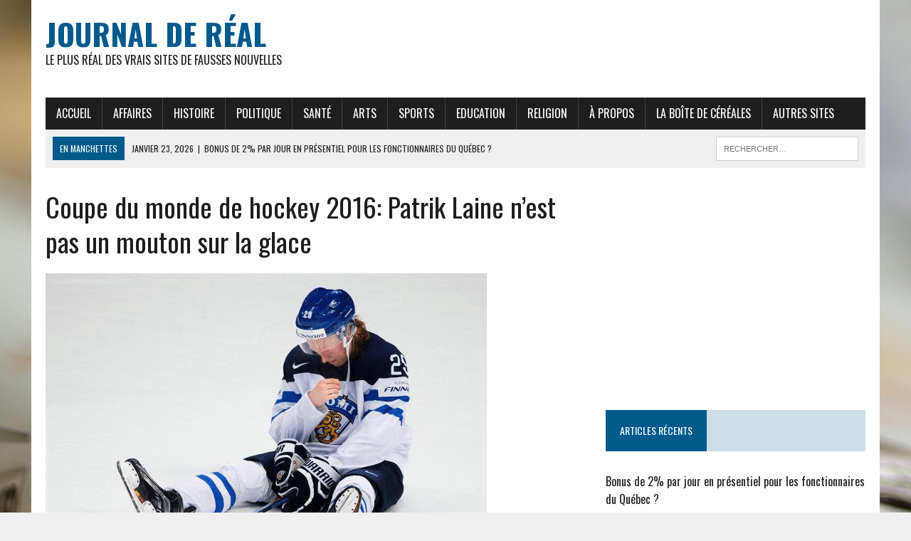

--- FILE ---
content_type: text/html; charset=UTF-8
request_url: https://www.journaldereal.com/coupe-monde-hockey-2016-patrik-laine-est-mouton-glace/
body_size: 10887
content:
<!DOCTYPE html>
<html class="no-js" lang="fr-FR">
<head>
<meta charset="UTF-8">
<meta name="viewport" content="width=device-width, initial-scale=1.0">
<link rel="profile" href="https://gmpg.org/xfn/11" />
<link rel="pingback" href="https://www.journaldereal.com/xmlrpc.php" />
<meta name='robots' content='index, follow, max-image-preview:large, max-snippet:-1, max-video-preview:-1' />
	<style>img:is([sizes="auto" i], [sizes^="auto," i]) { contain-intrinsic-size: 3000px 1500px }</style>
	<!-- Speed of this site is optimised by WP Performance Score Booster plugin v1.9.2.2 - https://dipakgajjar.com/wp-performance-score-booster/ -->

	<!-- This site is optimized with the Yoast SEO plugin v26.8 - https://yoast.com/product/yoast-seo-wordpress/ -->
	<title>Coupe du monde de hockey 2016: Patrik Laine n&#039;est pas un mouton sur la glace &#8212; Journal de Réal</title>
	<meta name="description" content="Le jeune attaquant Finlandais Patrik Laine est formel, la patinoire est trop petite pour son égo et il ne se laisse jamais mangé la laine sur le dos." />
	<link rel="canonical" href="https://www.journaldereal.com/coupe-monde-hockey-2016-patrik-laine-est-mouton-glace/" />
	<meta property="og:locale" content="fr_FR" />
	<meta property="og:type" content="article" />
	<meta property="og:title" content="Coupe du monde de hockey 2016: Patrik Laine n&#039;est pas un mouton sur la glace &#8212; Journal de Réal" />
	<meta property="og:description" content="Le jeune attaquant Finlandais Patrik Laine est formel, la patinoire est trop petite pour son égo et il ne se laisse jamais mangé la laine sur le dos." />
	<meta property="og:url" content="https://www.journaldereal.com/coupe-monde-hockey-2016-patrik-laine-est-mouton-glace/" />
	<meta property="og:site_name" content="Journal de Réal" />
	<meta property="article:publisher" content="https://www.facebook.com/JournalDeReal" />
	<meta property="article:published_time" content="2016-09-15T20:29:53+00:00" />
	<meta property="article:modified_time" content="2016-09-15T20:46:53+00:00" />
	<meta property="og:image" content="https://www.journaldereal.com/wp-content/uploads/2016/09/patrik-laine.png" />
	<meta property="og:image:width" content="700" />
	<meta property="og:image:height" content="465" />
	<meta property="og:image:type" content="image/png" />
	<meta name="author" content="real" />
	<meta name="twitter:card" content="summary_large_image" />
	<meta name="twitter:creator" content="@journaldereal" />
	<meta name="twitter:site" content="@journaldereal" />
	<meta name="twitter:label1" content="Écrit par" />
	<meta name="twitter:data1" content="real" />
	<meta name="twitter:label2" content="Durée de lecture estimée" />
	<meta name="twitter:data2" content="1 minute" />
	<script type="application/ld+json" class="yoast-schema-graph">{"@context":"https://schema.org","@graph":[{"@type":"Article","@id":"https://www.journaldereal.com/coupe-monde-hockey-2016-patrik-laine-est-mouton-glace/#article","isPartOf":{"@id":"https://www.journaldereal.com/coupe-monde-hockey-2016-patrik-laine-est-mouton-glace/"},"author":{"name":"real","@id":"https://www.journaldereal.com/#/schema/person/d23267ba9de3a52d5cdffe4bf0cb9831"},"headline":"Coupe du monde de hockey 2016: Patrik Laine n&rsquo;est pas un mouton sur la glace","datePublished":"2016-09-15T20:29:53+00:00","dateModified":"2016-09-15T20:46:53+00:00","mainEntityOfPage":{"@id":"https://www.journaldereal.com/coupe-monde-hockey-2016-patrik-laine-est-mouton-glace/"},"wordCount":130,"commentCount":4,"image":{"@id":"https://www.journaldereal.com/coupe-monde-hockey-2016-patrik-laine-est-mouton-glace/#primaryimage"},"thumbnailUrl":"https://www.journaldereal.com/wp-content/uploads/2016/09/patrik-laine-e1708553115304.png","articleSection":["Hockey","Sports"],"inLanguage":"fr-FR","potentialAction":[{"@type":"CommentAction","name":"Comment","target":["https://www.journaldereal.com/coupe-monde-hockey-2016-patrik-laine-est-mouton-glace/#respond"]}]},{"@type":"WebPage","@id":"https://www.journaldereal.com/coupe-monde-hockey-2016-patrik-laine-est-mouton-glace/","url":"https://www.journaldereal.com/coupe-monde-hockey-2016-patrik-laine-est-mouton-glace/","name":"Coupe du monde de hockey 2016: Patrik Laine n'est pas un mouton sur la glace &#8212; Journal de Réal","isPartOf":{"@id":"https://www.journaldereal.com/#website"},"primaryImageOfPage":{"@id":"https://www.journaldereal.com/coupe-monde-hockey-2016-patrik-laine-est-mouton-glace/#primaryimage"},"image":{"@id":"https://www.journaldereal.com/coupe-monde-hockey-2016-patrik-laine-est-mouton-glace/#primaryimage"},"thumbnailUrl":"https://www.journaldereal.com/wp-content/uploads/2016/09/patrik-laine-e1708553115304.png","datePublished":"2016-09-15T20:29:53+00:00","dateModified":"2016-09-15T20:46:53+00:00","author":{"@id":"https://www.journaldereal.com/#/schema/person/d23267ba9de3a52d5cdffe4bf0cb9831"},"description":"Le jeune attaquant Finlandais Patrik Laine est formel, la patinoire est trop petite pour son égo et il ne se laisse jamais mangé la laine sur le dos.","breadcrumb":{"@id":"https://www.journaldereal.com/coupe-monde-hockey-2016-patrik-laine-est-mouton-glace/#breadcrumb"},"inLanguage":"fr-FR","potentialAction":[{"@type":"ReadAction","target":["https://www.journaldereal.com/coupe-monde-hockey-2016-patrik-laine-est-mouton-glace/"]}]},{"@type":"ImageObject","inLanguage":"fr-FR","@id":"https://www.journaldereal.com/coupe-monde-hockey-2016-patrik-laine-est-mouton-glace/#primaryimage","url":"https://www.journaldereal.com/wp-content/uploads/2016/09/patrik-laine-e1708553115304.png","contentUrl":"https://www.journaldereal.com/wp-content/uploads/2016/09/patrik-laine-e1708553115304.png","width":620,"height":450,"caption":"Patrik Laine"},{"@type":"BreadcrumbList","@id":"https://www.journaldereal.com/coupe-monde-hockey-2016-patrik-laine-est-mouton-glace/#breadcrumb","itemListElement":[{"@type":"ListItem","position":1,"name":"Home","item":"https://www.journaldereal.com/"},{"@type":"ListItem","position":2,"name":"Coupe du monde de hockey 2016: Patrik Laine n&rsquo;est pas un mouton sur la glace"}]},{"@type":"WebSite","@id":"https://www.journaldereal.com/#website","url":"https://www.journaldereal.com/","name":"Journal de Réal","description":"Le plus Réal des vrais sites de fausses nouvelles","potentialAction":[{"@type":"SearchAction","target":{"@type":"EntryPoint","urlTemplate":"https://www.journaldereal.com/?s={search_term_string}"},"query-input":{"@type":"PropertyValueSpecification","valueRequired":true,"valueName":"search_term_string"}}],"inLanguage":"fr-FR"},{"@type":"Person","@id":"https://www.journaldereal.com/#/schema/person/d23267ba9de3a52d5cdffe4bf0cb9831","name":"real","image":{"@type":"ImageObject","inLanguage":"fr-FR","@id":"https://www.journaldereal.com/#/schema/person/image/","url":"https://secure.gravatar.com/avatar/9432daaa2f8de7774b23d466b7de2428b59127e4c824ab0ced49e3aa8dbcbddb?s=96&d=mm&r=g","contentUrl":"https://secure.gravatar.com/avatar/9432daaa2f8de7774b23d466b7de2428b59127e4c824ab0ced49e3aa8dbcbddb?s=96&d=mm&r=g","caption":"real"}}]}</script>
	<!-- / Yoast SEO plugin. -->


<link rel='dns-prefetch' href='//platform-api.sharethis.com' />
<link rel='dns-prefetch' href='//fonts.googleapis.com' />
<link rel="alternate" type="application/rss+xml" title="Journal de Réal &raquo; Flux" href="https://www.journaldereal.com/feed/" />
<link rel="alternate" type="application/rss+xml" title="Journal de Réal &raquo; Flux des commentaires" href="https://www.journaldereal.com/comments/feed/" />
<link rel="alternate" type="application/rss+xml" title="Journal de Réal &raquo; Coupe du monde de hockey 2016: Patrik Laine n&rsquo;est pas un mouton sur la glace Flux des commentaires" href="https://www.journaldereal.com/coupe-monde-hockey-2016-patrik-laine-est-mouton-glace/feed/" />
<script type="text/javascript">
/* <![CDATA[ */
window._wpemojiSettings = {"baseUrl":"https:\/\/s.w.org\/images\/core\/emoji\/16.0.1\/72x72\/","ext":".png","svgUrl":"https:\/\/s.w.org\/images\/core\/emoji\/16.0.1\/svg\/","svgExt":".svg","source":{"concatemoji":"https:\/\/www.journaldereal.com\/wp-includes\/js\/wp-emoji-release.min.js"}};
/*! This file is auto-generated */
!function(s,n){var o,i,e;function c(e){try{var t={supportTests:e,timestamp:(new Date).valueOf()};sessionStorage.setItem(o,JSON.stringify(t))}catch(e){}}function p(e,t,n){e.clearRect(0,0,e.canvas.width,e.canvas.height),e.fillText(t,0,0);var t=new Uint32Array(e.getImageData(0,0,e.canvas.width,e.canvas.height).data),a=(e.clearRect(0,0,e.canvas.width,e.canvas.height),e.fillText(n,0,0),new Uint32Array(e.getImageData(0,0,e.canvas.width,e.canvas.height).data));return t.every(function(e,t){return e===a[t]})}function u(e,t){e.clearRect(0,0,e.canvas.width,e.canvas.height),e.fillText(t,0,0);for(var n=e.getImageData(16,16,1,1),a=0;a<n.data.length;a++)if(0!==n.data[a])return!1;return!0}function f(e,t,n,a){switch(t){case"flag":return n(e,"\ud83c\udff3\ufe0f\u200d\u26a7\ufe0f","\ud83c\udff3\ufe0f\u200b\u26a7\ufe0f")?!1:!n(e,"\ud83c\udde8\ud83c\uddf6","\ud83c\udde8\u200b\ud83c\uddf6")&&!n(e,"\ud83c\udff4\udb40\udc67\udb40\udc62\udb40\udc65\udb40\udc6e\udb40\udc67\udb40\udc7f","\ud83c\udff4\u200b\udb40\udc67\u200b\udb40\udc62\u200b\udb40\udc65\u200b\udb40\udc6e\u200b\udb40\udc67\u200b\udb40\udc7f");case"emoji":return!a(e,"\ud83e\udedf")}return!1}function g(e,t,n,a){var r="undefined"!=typeof WorkerGlobalScope&&self instanceof WorkerGlobalScope?new OffscreenCanvas(300,150):s.createElement("canvas"),o=r.getContext("2d",{willReadFrequently:!0}),i=(o.textBaseline="top",o.font="600 32px Arial",{});return e.forEach(function(e){i[e]=t(o,e,n,a)}),i}function t(e){var t=s.createElement("script");t.src=e,t.defer=!0,s.head.appendChild(t)}"undefined"!=typeof Promise&&(o="wpEmojiSettingsSupports",i=["flag","emoji"],n.supports={everything:!0,everythingExceptFlag:!0},e=new Promise(function(e){s.addEventListener("DOMContentLoaded",e,{once:!0})}),new Promise(function(t){var n=function(){try{var e=JSON.parse(sessionStorage.getItem(o));if("object"==typeof e&&"number"==typeof e.timestamp&&(new Date).valueOf()<e.timestamp+604800&&"object"==typeof e.supportTests)return e.supportTests}catch(e){}return null}();if(!n){if("undefined"!=typeof Worker&&"undefined"!=typeof OffscreenCanvas&&"undefined"!=typeof URL&&URL.createObjectURL&&"undefined"!=typeof Blob)try{var e="postMessage("+g.toString()+"("+[JSON.stringify(i),f.toString(),p.toString(),u.toString()].join(",")+"));",a=new Blob([e],{type:"text/javascript"}),r=new Worker(URL.createObjectURL(a),{name:"wpTestEmojiSupports"});return void(r.onmessage=function(e){c(n=e.data),r.terminate(),t(n)})}catch(e){}c(n=g(i,f,p,u))}t(n)}).then(function(e){for(var t in e)n.supports[t]=e[t],n.supports.everything=n.supports.everything&&n.supports[t],"flag"!==t&&(n.supports.everythingExceptFlag=n.supports.everythingExceptFlag&&n.supports[t]);n.supports.everythingExceptFlag=n.supports.everythingExceptFlag&&!n.supports.flag,n.DOMReady=!1,n.readyCallback=function(){n.DOMReady=!0}}).then(function(){return e}).then(function(){var e;n.supports.everything||(n.readyCallback(),(e=n.source||{}).concatemoji?t(e.concatemoji):e.wpemoji&&e.twemoji&&(t(e.twemoji),t(e.wpemoji)))}))}((window,document),window._wpemojiSettings);
/* ]]> */
</script>

<style id='wp-emoji-styles-inline-css' type='text/css'>

	img.wp-smiley, img.emoji {
		display: inline !important;
		border: none !important;
		box-shadow: none !important;
		height: 1em !important;
		width: 1em !important;
		margin: 0 0.07em !important;
		vertical-align: -0.1em !important;
		background: none !important;
		padding: 0 !important;
	}
</style>
<link rel='stylesheet' id='wp-block-library-css' href='https://www.journaldereal.com/wp-includes/css/dist/block-library/style.min.css' type='text/css' media='all' />
<style id='classic-theme-styles-inline-css' type='text/css'>
/*! This file is auto-generated */
.wp-block-button__link{color:#fff;background-color:#32373c;border-radius:9999px;box-shadow:none;text-decoration:none;padding:calc(.667em + 2px) calc(1.333em + 2px);font-size:1.125em}.wp-block-file__button{background:#32373c;color:#fff;text-decoration:none}
</style>
<style id='global-styles-inline-css' type='text/css'>
:root{--wp--preset--aspect-ratio--square: 1;--wp--preset--aspect-ratio--4-3: 4/3;--wp--preset--aspect-ratio--3-4: 3/4;--wp--preset--aspect-ratio--3-2: 3/2;--wp--preset--aspect-ratio--2-3: 2/3;--wp--preset--aspect-ratio--16-9: 16/9;--wp--preset--aspect-ratio--9-16: 9/16;--wp--preset--color--black: #000000;--wp--preset--color--cyan-bluish-gray: #abb8c3;--wp--preset--color--white: #ffffff;--wp--preset--color--pale-pink: #f78da7;--wp--preset--color--vivid-red: #cf2e2e;--wp--preset--color--luminous-vivid-orange: #ff6900;--wp--preset--color--luminous-vivid-amber: #fcb900;--wp--preset--color--light-green-cyan: #7bdcb5;--wp--preset--color--vivid-green-cyan: #00d084;--wp--preset--color--pale-cyan-blue: #8ed1fc;--wp--preset--color--vivid-cyan-blue: #0693e3;--wp--preset--color--vivid-purple: #9b51e0;--wp--preset--gradient--vivid-cyan-blue-to-vivid-purple: linear-gradient(135deg,rgba(6,147,227,1) 0%,rgb(155,81,224) 100%);--wp--preset--gradient--light-green-cyan-to-vivid-green-cyan: linear-gradient(135deg,rgb(122,220,180) 0%,rgb(0,208,130) 100%);--wp--preset--gradient--luminous-vivid-amber-to-luminous-vivid-orange: linear-gradient(135deg,rgba(252,185,0,1) 0%,rgba(255,105,0,1) 100%);--wp--preset--gradient--luminous-vivid-orange-to-vivid-red: linear-gradient(135deg,rgba(255,105,0,1) 0%,rgb(207,46,46) 100%);--wp--preset--gradient--very-light-gray-to-cyan-bluish-gray: linear-gradient(135deg,rgb(238,238,238) 0%,rgb(169,184,195) 100%);--wp--preset--gradient--cool-to-warm-spectrum: linear-gradient(135deg,rgb(74,234,220) 0%,rgb(151,120,209) 20%,rgb(207,42,186) 40%,rgb(238,44,130) 60%,rgb(251,105,98) 80%,rgb(254,248,76) 100%);--wp--preset--gradient--blush-light-purple: linear-gradient(135deg,rgb(255,206,236) 0%,rgb(152,150,240) 100%);--wp--preset--gradient--blush-bordeaux: linear-gradient(135deg,rgb(254,205,165) 0%,rgb(254,45,45) 50%,rgb(107,0,62) 100%);--wp--preset--gradient--luminous-dusk: linear-gradient(135deg,rgb(255,203,112) 0%,rgb(199,81,192) 50%,rgb(65,88,208) 100%);--wp--preset--gradient--pale-ocean: linear-gradient(135deg,rgb(255,245,203) 0%,rgb(182,227,212) 50%,rgb(51,167,181) 100%);--wp--preset--gradient--electric-grass: linear-gradient(135deg,rgb(202,248,128) 0%,rgb(113,206,126) 100%);--wp--preset--gradient--midnight: linear-gradient(135deg,rgb(2,3,129) 0%,rgb(40,116,252) 100%);--wp--preset--font-size--small: 13px;--wp--preset--font-size--medium: 20px;--wp--preset--font-size--large: 36px;--wp--preset--font-size--x-large: 42px;--wp--preset--spacing--20: 0.44rem;--wp--preset--spacing--30: 0.67rem;--wp--preset--spacing--40: 1rem;--wp--preset--spacing--50: 1.5rem;--wp--preset--spacing--60: 2.25rem;--wp--preset--spacing--70: 3.38rem;--wp--preset--spacing--80: 5.06rem;--wp--preset--shadow--natural: 6px 6px 9px rgba(0, 0, 0, 0.2);--wp--preset--shadow--deep: 12px 12px 50px rgba(0, 0, 0, 0.4);--wp--preset--shadow--sharp: 6px 6px 0px rgba(0, 0, 0, 0.2);--wp--preset--shadow--outlined: 6px 6px 0px -3px rgba(255, 255, 255, 1), 6px 6px rgba(0, 0, 0, 1);--wp--preset--shadow--crisp: 6px 6px 0px rgba(0, 0, 0, 1);}:where(.is-layout-flex){gap: 0.5em;}:where(.is-layout-grid){gap: 0.5em;}body .is-layout-flex{display: flex;}.is-layout-flex{flex-wrap: wrap;align-items: center;}.is-layout-flex > :is(*, div){margin: 0;}body .is-layout-grid{display: grid;}.is-layout-grid > :is(*, div){margin: 0;}:where(.wp-block-columns.is-layout-flex){gap: 2em;}:where(.wp-block-columns.is-layout-grid){gap: 2em;}:where(.wp-block-post-template.is-layout-flex){gap: 1.25em;}:where(.wp-block-post-template.is-layout-grid){gap: 1.25em;}.has-black-color{color: var(--wp--preset--color--black) !important;}.has-cyan-bluish-gray-color{color: var(--wp--preset--color--cyan-bluish-gray) !important;}.has-white-color{color: var(--wp--preset--color--white) !important;}.has-pale-pink-color{color: var(--wp--preset--color--pale-pink) !important;}.has-vivid-red-color{color: var(--wp--preset--color--vivid-red) !important;}.has-luminous-vivid-orange-color{color: var(--wp--preset--color--luminous-vivid-orange) !important;}.has-luminous-vivid-amber-color{color: var(--wp--preset--color--luminous-vivid-amber) !important;}.has-light-green-cyan-color{color: var(--wp--preset--color--light-green-cyan) !important;}.has-vivid-green-cyan-color{color: var(--wp--preset--color--vivid-green-cyan) !important;}.has-pale-cyan-blue-color{color: var(--wp--preset--color--pale-cyan-blue) !important;}.has-vivid-cyan-blue-color{color: var(--wp--preset--color--vivid-cyan-blue) !important;}.has-vivid-purple-color{color: var(--wp--preset--color--vivid-purple) !important;}.has-black-background-color{background-color: var(--wp--preset--color--black) !important;}.has-cyan-bluish-gray-background-color{background-color: var(--wp--preset--color--cyan-bluish-gray) !important;}.has-white-background-color{background-color: var(--wp--preset--color--white) !important;}.has-pale-pink-background-color{background-color: var(--wp--preset--color--pale-pink) !important;}.has-vivid-red-background-color{background-color: var(--wp--preset--color--vivid-red) !important;}.has-luminous-vivid-orange-background-color{background-color: var(--wp--preset--color--luminous-vivid-orange) !important;}.has-luminous-vivid-amber-background-color{background-color: var(--wp--preset--color--luminous-vivid-amber) !important;}.has-light-green-cyan-background-color{background-color: var(--wp--preset--color--light-green-cyan) !important;}.has-vivid-green-cyan-background-color{background-color: var(--wp--preset--color--vivid-green-cyan) !important;}.has-pale-cyan-blue-background-color{background-color: var(--wp--preset--color--pale-cyan-blue) !important;}.has-vivid-cyan-blue-background-color{background-color: var(--wp--preset--color--vivid-cyan-blue) !important;}.has-vivid-purple-background-color{background-color: var(--wp--preset--color--vivid-purple) !important;}.has-black-border-color{border-color: var(--wp--preset--color--black) !important;}.has-cyan-bluish-gray-border-color{border-color: var(--wp--preset--color--cyan-bluish-gray) !important;}.has-white-border-color{border-color: var(--wp--preset--color--white) !important;}.has-pale-pink-border-color{border-color: var(--wp--preset--color--pale-pink) !important;}.has-vivid-red-border-color{border-color: var(--wp--preset--color--vivid-red) !important;}.has-luminous-vivid-orange-border-color{border-color: var(--wp--preset--color--luminous-vivid-orange) !important;}.has-luminous-vivid-amber-border-color{border-color: var(--wp--preset--color--luminous-vivid-amber) !important;}.has-light-green-cyan-border-color{border-color: var(--wp--preset--color--light-green-cyan) !important;}.has-vivid-green-cyan-border-color{border-color: var(--wp--preset--color--vivid-green-cyan) !important;}.has-pale-cyan-blue-border-color{border-color: var(--wp--preset--color--pale-cyan-blue) !important;}.has-vivid-cyan-blue-border-color{border-color: var(--wp--preset--color--vivid-cyan-blue) !important;}.has-vivid-purple-border-color{border-color: var(--wp--preset--color--vivid-purple) !important;}.has-vivid-cyan-blue-to-vivid-purple-gradient-background{background: var(--wp--preset--gradient--vivid-cyan-blue-to-vivid-purple) !important;}.has-light-green-cyan-to-vivid-green-cyan-gradient-background{background: var(--wp--preset--gradient--light-green-cyan-to-vivid-green-cyan) !important;}.has-luminous-vivid-amber-to-luminous-vivid-orange-gradient-background{background: var(--wp--preset--gradient--luminous-vivid-amber-to-luminous-vivid-orange) !important;}.has-luminous-vivid-orange-to-vivid-red-gradient-background{background: var(--wp--preset--gradient--luminous-vivid-orange-to-vivid-red) !important;}.has-very-light-gray-to-cyan-bluish-gray-gradient-background{background: var(--wp--preset--gradient--very-light-gray-to-cyan-bluish-gray) !important;}.has-cool-to-warm-spectrum-gradient-background{background: var(--wp--preset--gradient--cool-to-warm-spectrum) !important;}.has-blush-light-purple-gradient-background{background: var(--wp--preset--gradient--blush-light-purple) !important;}.has-blush-bordeaux-gradient-background{background: var(--wp--preset--gradient--blush-bordeaux) !important;}.has-luminous-dusk-gradient-background{background: var(--wp--preset--gradient--luminous-dusk) !important;}.has-pale-ocean-gradient-background{background: var(--wp--preset--gradient--pale-ocean) !important;}.has-electric-grass-gradient-background{background: var(--wp--preset--gradient--electric-grass) !important;}.has-midnight-gradient-background{background: var(--wp--preset--gradient--midnight) !important;}.has-small-font-size{font-size: var(--wp--preset--font-size--small) !important;}.has-medium-font-size{font-size: var(--wp--preset--font-size--medium) !important;}.has-large-font-size{font-size: var(--wp--preset--font-size--large) !important;}.has-x-large-font-size{font-size: var(--wp--preset--font-size--x-large) !important;}
:where(.wp-block-post-template.is-layout-flex){gap: 1.25em;}:where(.wp-block-post-template.is-layout-grid){gap: 1.25em;}
:where(.wp-block-columns.is-layout-flex){gap: 2em;}:where(.wp-block-columns.is-layout-grid){gap: 2em;}
:root :where(.wp-block-pullquote){font-size: 1.5em;line-height: 1.6;}
</style>
<link rel='stylesheet' id='mh-style-css' href='https://www.journaldereal.com/wp-content/themes/mh_newsdesk/style.css' type='text/css' media='all' />
<link rel='stylesheet' id='mh-font-awesome-css' href='https://www.journaldereal.com/wp-content/themes/mh_newsdesk/includes/font-awesome.min.css' type='text/css' media='all' />
<link rel='stylesheet' id='mh-google-fonts-css' href='https://fonts.googleapis.com/css?family=PT+Serif:300,400,400italic,600,700%7cOswald:300,400,400italic,600,700' type='text/css' media='all' />
<script type="text/javascript" src="https://www.journaldereal.com/wp-includes/js/jquery/jquery.min.js" id="jquery-core-js"></script>
<script type="text/javascript" src="https://www.journaldereal.com/wp-includes/js/jquery/jquery-migrate.min.js" id="jquery-migrate-js"></script>
<script type="text/javascript" src="https://www.journaldereal.com/wp-content/themes/mh_newsdesk/js/scripts.js" id="mh-scripts-js"></script>
<script type="text/javascript" src="//platform-api.sharethis.com/js/sharethis.js#source=googleanalytics-wordpress#product=ga&amp;property=5bc40e34ddd60400116047e5" id="googleanalytics-platform-sharethis-js"></script>
<link rel="https://api.w.org/" href="https://www.journaldereal.com/wp-json/" /><link rel="alternate" title="JSON" type="application/json" href="https://www.journaldereal.com/wp-json/wp/v2/posts/161" /><link rel="EditURI" type="application/rsd+xml" title="RSD" href="https://www.journaldereal.com/xmlrpc.php?rsd" />
<link rel="alternate" title="oEmbed (JSON)" type="application/json+oembed" href="https://www.journaldereal.com/wp-json/oembed/1.0/embed?url=https%3A%2F%2Fwww.journaldereal.com%2Fcoupe-monde-hockey-2016-patrik-laine-est-mouton-glace%2F" />
<link rel="alternate" title="oEmbed (XML)" type="text/xml+oembed" href="https://www.journaldereal.com/wp-json/oembed/1.0/embed?url=https%3A%2F%2Fwww.journaldereal.com%2Fcoupe-monde-hockey-2016-patrik-laine-est-mouton-glace%2F&#038;format=xml" />
<!--[if lt IE 9]>
<script src="https://www.journaldereal.com/wp-content/themes/mh_newsdesk/js/css3-mediaqueries.js"></script>
<![endif]-->
<script>
(function() {
	(function (i, s, o, g, r, a, m) {
		i['GoogleAnalyticsObject'] = r;
		i[r] = i[r] || function () {
				(i[r].q = i[r].q || []).push(arguments)
			}, i[r].l = 1 * new Date();
		a = s.createElement(o),
			m = s.getElementsByTagName(o)[0];
		a.async = 1;
		a.src = g;
		m.parentNode.insertBefore(a, m)
	})(window, document, 'script', 'https://google-analytics.com/analytics.js', 'ga');

	ga('create', 'UA-84286017-1', 'auto');
			ga('send', 'pageview');
	})();
</script>
<style type="text/css" id="custom-background-css">
body.custom-background { background-image: url("https://www.journaldereal.com/wp-content/uploads/2020/02/fond-journal.jpg"); background-position: left top; background-size: auto; background-repeat: no-repeat; background-attachment: fixed; }
</style>
	</head>
<body data-rsssl=1 class="wp-singular post-template-default single single-post postid-161 single-format-standard custom-background wp-theme-mh_newsdesk mh-right-sb">
<div id="mh-wrapper">
<header class="mh-header">
	<div class="header-wrap clearfix">
				<div class="mh-col mh-1-3 header-logo">
			<a href="https://www.journaldereal.com/" title="Journal de Réal" rel="home">
<div class="logo-wrap" role="banner">
<div class="logo">
<h1 class="logo-title">Journal de Réal</h1>
<h2 class="logo-tagline">Le plus Réal des vrais sites de fausses nouvelles</h2>
</div>
</div>
</a>
		</div>
		<aside id="text-4" class="mh-col mh-2-3 widget_text"><div class="header-ad">			<div class="textwidget"><script async src="//pagead2.googlesyndication.com/pagead/js/adsbygoogle.js"></script>
<!-- jdrtop -->
<ins class="adsbygoogle"
     style="display:inline-block;width:728px;height:90px"
     data-ad-client="ca-pub-8484433764065384"
     data-ad-slot="4904533094"></ins>
<script>
(adsbygoogle = window.adsbygoogle || []).push({});
</script></div>
		</div></aside>	</div>
	<div class="header-menu clearfix">
		<nav class="main-nav clearfix">
			<div class="menu-menu-1-container"><ul id="menu-menu-1" class="menu"><li id="menu-item-51" class="menu-item menu-item-type-custom menu-item-object-custom menu-item-home menu-item-51"><a href="https://www.journaldereal.com/">Accueil</a></li>
<li id="menu-item-55" class="menu-item menu-item-type-taxonomy menu-item-object-category menu-item-has-children menu-item-55"><a href="https://www.journaldereal.com/category/affaires/">Affaires</a>
<ul class="sub-menu">
	<li id="menu-item-155" class="menu-item menu-item-type-taxonomy menu-item-object-category menu-item-155"><a href="https://www.journaldereal.com/category/affaires/tourisme/">Tourisme</a></li>
	<li id="menu-item-104" class="menu-item menu-item-type-taxonomy menu-item-object-category menu-item-104"><a href="https://www.journaldereal.com/category/transport/">Transport</a></li>
	<li id="menu-item-156" class="menu-item menu-item-type-taxonomy menu-item-object-category menu-item-156"><a href="https://www.journaldereal.com/category/affaires/ventes-au-detail/">Ventes au détail</a></li>
</ul>
</li>
<li id="menu-item-68" class="menu-item menu-item-type-taxonomy menu-item-object-category menu-item-68"><a href="https://www.journaldereal.com/category/histoire/">Histoire</a></li>
<li id="menu-item-53" class="menu-item menu-item-type-taxonomy menu-item-object-category menu-item-has-children menu-item-53"><a href="https://www.journaldereal.com/category/politique/">Politique</a>
<ul class="sub-menu">
	<li id="menu-item-120" class="menu-item menu-item-type-taxonomy menu-item-object-category menu-item-120"><a href="https://www.journaldereal.com/category/politique/quebec/">Québec</a></li>
	<li id="menu-item-119" class="menu-item menu-item-type-taxonomy menu-item-object-category menu-item-119"><a href="https://www.journaldereal.com/category/politique/federale/">Fédérale</a></li>
	<li id="menu-item-110" class="menu-item menu-item-type-taxonomy menu-item-object-category menu-item-110"><a href="https://www.journaldereal.com/category/politique/international/">International</a></li>
</ul>
</li>
<li id="menu-item-57" class="menu-item menu-item-type-taxonomy menu-item-object-category menu-item-57"><a href="https://www.journaldereal.com/category/sante/">Santé</a></li>
<li id="menu-item-111" class="menu-item menu-item-type-taxonomy menu-item-object-category menu-item-has-children menu-item-111"><a href="https://www.journaldereal.com/category/arts/">Arts</a>
<ul class="sub-menu">
	<li id="menu-item-205" class="menu-item menu-item-type-taxonomy menu-item-object-category menu-item-205"><a href="https://www.journaldereal.com/category/showbizz/">Showbizz</a></li>
	<li id="menu-item-56" class="menu-item menu-item-type-taxonomy menu-item-object-category menu-item-56"><a href="https://www.journaldereal.com/category/arts/spectacles/">Spectacles</a></li>
	<li id="menu-item-105" class="menu-item menu-item-type-taxonomy menu-item-object-category menu-item-105"><a href="https://www.journaldereal.com/category/arts/television/">Télévision</a></li>
</ul>
</li>
<li id="menu-item-54" class="menu-item menu-item-type-taxonomy menu-item-object-category current-post-ancestor current-menu-parent current-post-parent menu-item-has-children menu-item-54"><a href="https://www.journaldereal.com/category/sports/">Sports</a>
<ul class="sub-menu">
	<li id="menu-item-61" class="menu-item menu-item-type-taxonomy menu-item-object-category current-post-ancestor current-menu-parent current-post-parent menu-item-61"><a href="https://www.journaldereal.com/category/hockey/">Hockey</a></li>
	<li id="menu-item-103" class="menu-item menu-item-type-taxonomy menu-item-object-category menu-item-103"><a href="https://www.journaldereal.com/category/olympiques/">Olympiques</a></li>
	<li id="menu-item-148" class="menu-item menu-item-type-taxonomy menu-item-object-category menu-item-148"><a href="https://www.journaldereal.com/category/sports/tennis/">Tennis</a></li>
</ul>
</li>
<li id="menu-item-189" class="menu-item menu-item-type-taxonomy menu-item-object-category menu-item-189"><a href="https://www.journaldereal.com/category/education/">Education</a></li>
<li id="menu-item-106" class="menu-item menu-item-type-taxonomy menu-item-object-category menu-item-106"><a href="https://www.journaldereal.com/category/religion/">Religion</a></li>
<li id="menu-item-52" class="menu-item menu-item-type-post_type menu-item-object-page menu-item-52"><a href="https://www.journaldereal.com/a-propos/">À propos</a></li>
<li id="menu-item-586" class="menu-item menu-item-type-taxonomy menu-item-object-category menu-item-586"><a href="https://www.journaldereal.com/category/boite-de-cereales/">La boîte de céréales</a></li>
<li id="menu-item-1064" class="menu-item menu-item-type-post_type menu-item-object-page menu-item-1064"><a href="https://www.journaldereal.com/autres-sites-nouvelles-fiables/">Autres sites</a></li>
</ul></div>		</nav>
		<div class="header-sub clearfix">
							<div id="ticker" class="news-ticker mh-col mh-2-3 clearfix">
			<span class="ticker-title">
			En manchettes		</span>
		<ul class="ticker-content">			<li class="ticker-item">
				<a class="ticker-item-link" href="https://www.journaldereal.com/bonus-2-pourcent-jour-fonctionnaire-quebec/" title="Bonus de 2% par jour en présentiel pour les fonctionnaires du Québec ?">
					<span class="ticker-item-date">janvier 23, 2026</span>
					<span class="ticker-item-separator">|</span>
					<span class="ticker-item-title">Bonus de 2% par jour en présentiel pour les fonctionnaires du Québec ?</span>
				</a>
			</li>			<li class="ticker-item">
				<a class="ticker-item-link" href="https://www.journaldereal.com/pour-protester-contre-elon-musk-un-citoyen-dalma-convertit-sa-tesla-a-lessence/" title="Pour protester contre Elon Musk, un citoyen d&rsquo;Alma convertit sa Tesla à l&rsquo;essence">
					<span class="ticker-item-date">février 11, 2025</span>
					<span class="ticker-item-separator">|</span>
					<span class="ticker-item-title">Pour protester contre Elon Musk, un citoyen d&rsquo;Alma convertit sa Tesla à l&rsquo;essence</span>
				</a>
			</li>			<li class="ticker-item">
				<a class="ticker-item-link" href="https://www.journaldereal.com/gouvernement-quequiste-service-au-volant/" title="Un gouvernement quéquiste légiférait les services au volant au Québec">
					<span class="ticker-item-date">janvier 19, 2025</span>
					<span class="ticker-item-separator">|</span>
					<span class="ticker-item-title">Un gouvernement quéquiste légiférait les services au volant au Québec</span>
				</a>
			</li>			<li class="ticker-item">
				<a class="ticker-item-link" href="https://www.journaldereal.com/justin-trudeau-part-cause-donald-trump/" title="Justin Trudeau part à cause de Donald Trump">
					<span class="ticker-item-date">janvier 9, 2025</span>
					<span class="ticker-item-separator">|</span>
					<span class="ticker-item-title">Justin Trudeau part à cause de Donald Trump</span>
				</a>
			</li>			<li class="ticker-item">
				<a class="ticker-item-link" href="https://www.journaldereal.com/roi-charles-tournee-sol-americain/" title="Le roi Charles III annule sa tournée en sol américain, par peur d&rsquo;être une cible facile">
					<span class="ticker-item-date">juillet 17, 2024</span>
					<span class="ticker-item-separator">|</span>
					<span class="ticker-item-title">Le roi Charles III annule sa tournée en sol américain, par peur d&rsquo;être une cible facile</span>
				</a>
			</li>	</ul>
</div>						<aside class="mh-col mh-1-3 header-search">
				<form role="search" method="get" class="search-form" action="https://www.journaldereal.com/">
				<label>
					<span class="screen-reader-text">Rechercher :</span>
					<input type="search" class="search-field" placeholder="Rechercher…" value="" name="s" />
				</label>
				<input type="submit" class="search-submit" value="Rechercher" />
			</form>			</aside>
		</div>
	</div>
</header><div class="mh-section mh-group">
	<div id="main-content" class="mh-content"><article id="post-161" class="post-161 post type-post status-publish format-standard has-post-thumbnail hentry category-hockey category-sports">
	<header class="entry-header clearfix">
		<h1 class="entry-title">
			Coupe du monde de hockey 2016: Patrik Laine n&rsquo;est pas un mouton sur la glace		</h1>
			</header>
	
<div class="entry-thumbnail">
<img width="620" height="437" src="https://www.journaldereal.com/wp-content/uploads/2016/09/patrik-laine-e1708553115304-620x437.png" class="attachment-content-single size-content-single wp-post-image" alt="Patrik Laine" decoding="async" fetchpriority="high" /></div>
		<p class="entry-meta">
<span class="entry-meta-date updated">septembre 15, 2016</span>
</p>
	<div class="entry-content clearfix">
		<p>Le jeune joueur de hockey Finlandais Patrik Laine est clair, malgré son nom il n&rsquo;est pas un mouton sur la glace.</p>
<p>Repêché au second rang en juin dernier par les Jets de Winnipeg, le jeune ailier droit assure qu’il ne se laisse pas manger la laine sur le dos sur une patinoire.</p>
<p>« Je prends la place qui me reviens et la patinoire est trop petite pour mon égo » déclaire Laine.</p>
<p>Afin de s’acclimater à la capital manitobaine, Laine pourra compter sur sa mère qui va y élire domicile.</p>
<p>Laine aura aussi le soutien moral de son compatriot, le renommé Teemu Selanne, qui a évolué pendant plusieurs saisons avec les Jets.</p>
	</div>
	</article>		<div class="comments-wrap">
			<h4 class="comment-section-title">
				<span class="comment-count">4 Commentaires</span> <span class="comment-count-more">on "Coupe du monde de hockey 2016: Patrik Laine n&rsquo;est pas un mouton sur la glace"</span>			</h4>
			<ol class="commentlist">
						<li class="comment byuser comment-author-real bypostauthor even thread-even depth-1" id="li-comment-5">
			<div id="comment-5">
				<div class="vcard meta">
					<img alt='' src='https://secure.gravatar.com/avatar/9432daaa2f8de7774b23d466b7de2428b59127e4c824ab0ced49e3aa8dbcbddb?s=70&#038;d=mm&#038;r=g' srcset='https://secure.gravatar.com/avatar/9432daaa2f8de7774b23d466b7de2428b59127e4c824ab0ced49e3aa8dbcbddb?s=140&#038;d=mm&#038;r=g 2x' class='avatar avatar-70 photo' height='70' width='70' decoding='async'/>					<span class="fn">real</span> |
					<a href="https://www.journaldereal.com/coupe-monde-hockey-2016-patrik-laine-est-mouton-glace/#comment-5">septembre 15, 2016 at 9:15 pm</a> |
											<a rel="nofollow" class="comment-reply-login" href="https://www.journaldereal.com/wp-login.php?redirect_to=https%3A%2F%2Fwww.journaldereal.com%2Fcoupe-monde-hockey-2016-patrik-laine-est-mouton-glace%2F">Connectez-vous pour répondre</a>														</div>
								<div class="comment-text">
					<p>Toronto aurait dû le choisir comme 1er choix, il a du chien, il est arrogant, tout ce qu&rsquo;il faut pour relancer les Leafs&#8230; loosers depuis 1967.</p>
				</div>
			</div></li><!-- #comment-## -->
		<li class="comment odd alt thread-odd thread-alt depth-1" id="li-comment-10">
			<div id="comment-10">
				<div class="vcard meta">
					<img alt='' src='https://secure.gravatar.com/avatar/0de0d49b62d1c752baeae969af2fb3aa4ddcd5a47125ab0fb09f6798ca1dd32b?s=70&#038;d=mm&#038;r=g' srcset='https://secure.gravatar.com/avatar/0de0d49b62d1c752baeae969af2fb3aa4ddcd5a47125ab0fb09f6798ca1dd32b?s=140&#038;d=mm&#038;r=g 2x' class='avatar avatar-70 photo' height='70' width='70' decoding='async'/>					<span class="fn">Paul jr. Beausoleil</span> |
					<a href="https://www.journaldereal.com/coupe-monde-hockey-2016-patrik-laine-est-mouton-glace/#comment-10">septembre 15, 2016 at 9:43 pm</a> |
											<a rel="nofollow" class="comment-reply-login" href="https://www.journaldereal.com/wp-login.php?redirect_to=https%3A%2F%2Fwww.journaldereal.com%2Fcoupe-monde-hockey-2016-patrik-laine-est-mouton-glace%2F">Connectez-vous pour répondre</a>														</div>
								<div class="comment-text">
					<p>Y a l&rsquo;air à se prendre pour une grosse vedette avant d&rsquo;en être une.</p>
				</div>
			</div></li><!-- #comment-## -->
		<li class="comment even thread-even depth-1" id="li-comment-46">
			<div id="comment-46">
				<div class="vcard meta">
					<img alt='' src='https://secure.gravatar.com/avatar/3c557caba6c4b0f498a4d987df4c31a8db50467501395a360b057f50fba75658?s=70&#038;d=mm&#038;r=g' srcset='https://secure.gravatar.com/avatar/3c557caba6c4b0f498a4d987df4c31a8db50467501395a360b057f50fba75658?s=140&#038;d=mm&#038;r=g 2x' class='avatar avatar-70 photo' height='70' width='70' loading='lazy' decoding='async'/>					<span class="fn">Eric Laporte</span> |
					<a href="https://www.journaldereal.com/coupe-monde-hockey-2016-patrik-laine-est-mouton-glace/#comment-46">septembre 18, 2016 at 10:31 am</a> |
											<a rel="nofollow" class="comment-reply-login" href="https://www.journaldereal.com/wp-login.php?redirect_to=https%3A%2F%2Fwww.journaldereal.com%2Fcoupe-monde-hockey-2016-patrik-laine-est-mouton-glace%2F">Connectez-vous pour répondre</a>														</div>
								<div class="comment-text">
					<p>La porte du vestiaire dans lequel il s’habille doit être large en maudit car il a un égo plus grosse qu’un but de la LNH. J’espère pour lui que ses bottins vont suivre ses babines.</p>
				</div>
			</div></li><!-- #comment-## -->
		<li class="comment odd alt thread-odd thread-alt depth-1" id="li-comment-65">
			<div id="comment-65">
				<div class="vcard meta">
					<img alt='' src='https://secure.gravatar.com/avatar/f158fe0540e521a6eaa4974f23ecb44acc6dc7fd723728fd0dd2aa3cfe6c4a92?s=70&#038;d=mm&#038;r=g' srcset='https://secure.gravatar.com/avatar/f158fe0540e521a6eaa4974f23ecb44acc6dc7fd723728fd0dd2aa3cfe6c4a92?s=140&#038;d=mm&#038;r=g 2x' class='avatar avatar-70 photo' height='70' width='70' loading='lazy' decoding='async'/>					<span class="fn">Simon Ricard</span> |
					<a href="https://www.journaldereal.com/coupe-monde-hockey-2016-patrik-laine-est-mouton-glace/#comment-65">septembre 18, 2016 at 12:50 pm</a> |
											<a rel="nofollow" class="comment-reply-login" href="https://www.journaldereal.com/wp-login.php?redirect_to=https%3A%2F%2Fwww.journaldereal.com%2Fcoupe-monde-hockey-2016-patrik-laine-est-mouton-glace%2F">Connectez-vous pour répondre</a>														</div>
								<div class="comment-text">
					<p>Il paraît qu&rsquo;il serait sur la liste des blessés avec une blessure à la laine.</p>
				</div>
			</div></li><!-- #comment-## -->
			</ol>
		</div>	<div id="respond" class="comment-respond">
		<h3 id="reply-title" class="comment-reply-title">Laisser un commentaire <small><a rel="nofollow" id="cancel-comment-reply-link" href="/coupe-monde-hockey-2016-patrik-laine-est-mouton-glace/#respond" style="display:none;">Annuler la réponse</a></small></h3><p class="must-log-in">Vous devez <a href="https://www.journaldereal.com/wp-login.php?redirect_to=https%3A%2F%2Fwww.journaldereal.com%2Fcoupe-monde-hockey-2016-patrik-laine-est-mouton-glace%2F">vous connecter</a> pour publier un commentaire.</p>	</div><!-- #respond -->
		</div>
	<aside class="mh-sidebar">
	<div id="text-2" class="sb-widget clearfix widget_text">			<div class="textwidget"><script async src="//pagead2.googlesyndication.com/pagead/js/adsbygoogle.js"></script>
<!-- jdrresp1 -->
<ins class="adsbygoogle"
     style="display:block"
     data-ad-client="ca-pub-8484433764065384"
     data-ad-slot="3427799898"
     data-ad-format="auto"></ins>
<script>
(adsbygoogle = window.adsbygoogle || []).push({});
</script></div>
		</div><div id="mh_newsdesk_recent_posts-2" class="sb-widget clearfix mh_newsdesk_recent_posts"><h4 class="widget-title"><span>ARTICLES RÉCENTS</span></h4>			<ul class="mh-rp-widget widget-list">					<li class="rp-widget-item">
						<a href="https://www.journaldereal.com/bonus-2-pourcent-jour-fonctionnaire-quebec/" title="Bonus de 2% par jour en présentiel pour les fonctionnaires du Québec ?" rel="bookmark">
							Bonus de 2% par jour en présentiel pour les fonctionnaires du Québec ?						</a>
					</li>					<li class="rp-widget-item">
						<a href="https://www.journaldereal.com/pour-protester-contre-elon-musk-un-citoyen-dalma-convertit-sa-tesla-a-lessence/" title="Pour protester contre Elon Musk, un citoyen d&rsquo;Alma convertit sa Tesla à l&rsquo;essence" rel="bookmark">
							Pour protester contre Elon Musk, un citoyen d&rsquo;Alma convertit sa Tesla à l&rsquo;essence						</a>
					</li>					<li class="rp-widget-item">
						<a href="https://www.journaldereal.com/gouvernement-quequiste-service-au-volant/" title="Un gouvernement quéquiste légiférait les services au volant au Québec" rel="bookmark">
							Un gouvernement quéquiste légiférait les services au volant au Québec						</a>
					</li>					<li class="rp-widget-item">
						<a href="https://www.journaldereal.com/justin-trudeau-part-cause-donald-trump/" title="Justin Trudeau part à cause de Donald Trump" rel="bookmark">
							Justin Trudeau part à cause de Donald Trump						</a>
					</li>					<li class="rp-widget-item">
						<a href="https://www.journaldereal.com/roi-charles-tournee-sol-americain/" title="Le roi Charles III annule sa tournée en sol américain, par peur d&rsquo;être une cible facile" rel="bookmark">
							Le roi Charles III annule sa tournée en sol américain, par peur d&rsquo;être une cible facile						</a>
					</li>					<li class="rp-widget-item">
						<a href="https://www.journaldereal.com/salon-massage-montreal-rabais-cyclistes/" title="Un salon de massage érotique de Montréal à rabais pour cyclistes" rel="bookmark">
							Un salon de massage érotique de Montréal à rabais pour cyclistes						</a>
					</li>					<li class="rp-widget-item">
						<a href="https://www.journaldereal.com/montreal-festive-maire-turlutin/" title="Montréal festive avec le maire Turlutin" rel="bookmark">
							Montréal festive avec le maire Turlutin						</a>
					</li>					<li class="rp-widget-item">
						<a href="https://www.journaldereal.com/joe-biden-en-visite-a-politicians-paradise/" title="Joe Biden en visite à Politician&rsquo;s Paradise" rel="bookmark">
							Joe Biden en visite à Politician&rsquo;s Paradise						</a>
					</li>			</ul></div><div id="mh_newsdesk_facebook_page-2" class="sb-widget clearfix mh_newsdesk_facebook_page"><h4 class="widget-title"><span>Suivez-nous sur Facebook</span></h4><div class="fb-page" data-href="https://www.facebook.com/JournalDeReal/" data-width="373" data-height="500" data-hide-cover="0" data-show-facepile="1" data-show-posts="0"></div>
</div><div id="archives-2" class="sb-widget clearfix widget_archive"><h4 class="widget-title"><span>Archives</span></h4>
			<ul>
					<li><a href='https://www.journaldereal.com/2026/01/'>janvier 2026</a></li>
	<li><a href='https://www.journaldereal.com/2025/02/'>février 2025</a></li>
	<li><a href='https://www.journaldereal.com/2025/01/'>janvier 2025</a></li>
	<li><a href='https://www.journaldereal.com/2024/07/'>juillet 2024</a></li>
	<li><a href='https://www.journaldereal.com/2024/04/'>avril 2024</a></li>
	<li><a href='https://www.journaldereal.com/2024/03/'>mars 2024</a></li>
	<li><a href='https://www.journaldereal.com/2024/01/'>janvier 2024</a></li>
	<li><a href='https://www.journaldereal.com/2023/02/'>février 2023</a></li>
	<li><a href='https://www.journaldereal.com/2023/01/'>janvier 2023</a></li>
	<li><a href='https://www.journaldereal.com/2021/09/'>septembre 2021</a></li>
	<li><a href='https://www.journaldereal.com/2021/08/'>août 2021</a></li>
	<li><a href='https://www.journaldereal.com/2020/12/'>décembre 2020</a></li>
	<li><a href='https://www.journaldereal.com/2020/10/'>octobre 2020</a></li>
	<li><a href='https://www.journaldereal.com/2020/09/'>septembre 2020</a></li>
	<li><a href='https://www.journaldereal.com/2020/08/'>août 2020</a></li>
	<li><a href='https://www.journaldereal.com/2020/07/'>juillet 2020</a></li>
	<li><a href='https://www.journaldereal.com/2020/05/'>mai 2020</a></li>
	<li><a href='https://www.journaldereal.com/2020/04/'>avril 2020</a></li>
	<li><a href='https://www.journaldereal.com/2020/02/'>février 2020</a></li>
	<li><a href='https://www.journaldereal.com/2019/07/'>juillet 2019</a></li>
	<li><a href='https://www.journaldereal.com/2019/06/'>juin 2019</a></li>
	<li><a href='https://www.journaldereal.com/2019/05/'>mai 2019</a></li>
	<li><a href='https://www.journaldereal.com/2019/02/'>février 2019</a></li>
	<li><a href='https://www.journaldereal.com/2018/12/'>décembre 2018</a></li>
	<li><a href='https://www.journaldereal.com/2018/11/'>novembre 2018</a></li>
	<li><a href='https://www.journaldereal.com/2018/10/'>octobre 2018</a></li>
	<li><a href='https://www.journaldereal.com/2018/09/'>septembre 2018</a></li>
	<li><a href='https://www.journaldereal.com/2018/08/'>août 2018</a></li>
	<li><a href='https://www.journaldereal.com/2018/07/'>juillet 2018</a></li>
	<li><a href='https://www.journaldereal.com/2018/05/'>mai 2018</a></li>
	<li><a href='https://www.journaldereal.com/2018/04/'>avril 2018</a></li>
	<li><a href='https://www.journaldereal.com/2018/03/'>mars 2018</a></li>
	<li><a href='https://www.journaldereal.com/2018/02/'>février 2018</a></li>
	<li><a href='https://www.journaldereal.com/2018/01/'>janvier 2018</a></li>
	<li><a href='https://www.journaldereal.com/2017/12/'>décembre 2017</a></li>
	<li><a href='https://www.journaldereal.com/2017/11/'>novembre 2017</a></li>
	<li><a href='https://www.journaldereal.com/2017/10/'>octobre 2017</a></li>
	<li><a href='https://www.journaldereal.com/2017/09/'>septembre 2017</a></li>
	<li><a href='https://www.journaldereal.com/2017/08/'>août 2017</a></li>
	<li><a href='https://www.journaldereal.com/2017/07/'>juillet 2017</a></li>
	<li><a href='https://www.journaldereal.com/2017/06/'>juin 2017</a></li>
	<li><a href='https://www.journaldereal.com/2017/05/'>mai 2017</a></li>
	<li><a href='https://www.journaldereal.com/2017/04/'>avril 2017</a></li>
	<li><a href='https://www.journaldereal.com/2017/03/'>mars 2017</a></li>
	<li><a href='https://www.journaldereal.com/2017/02/'>février 2017</a></li>
	<li><a href='https://www.journaldereal.com/2017/01/'>janvier 2017</a></li>
	<li><a href='https://www.journaldereal.com/2016/12/'>décembre 2016</a></li>
	<li><a href='https://www.journaldereal.com/2016/11/'>novembre 2016</a></li>
	<li><a href='https://www.journaldereal.com/2016/10/'>octobre 2016</a></li>
	<li><a href='https://www.journaldereal.com/2016/09/'>septembre 2016</a></li>
	<li><a href='https://www.journaldereal.com/2016/08/'>août 2016</a></li>
	<li><a href='https://www.journaldereal.com/2016/07/'>juillet 2016</a></li>
	<li><a href='https://www.journaldereal.com/2016/06/'>juin 2016</a></li>
			</ul>

			</div></aside></div>
</div>
<footer class="mh-footer">
		<div class="wrapper-inner clearfix">
			</div>
	<div class="footer-bottom">
		<div class="wrapper-inner clearfix">
						<div class="copyright-wrap">
				<p class="copyright">
					QUEBEC CORPS @ 2020				</p>
			</div>
		</div>
	</div>
</footer>
<script type="speculationrules">
{"prefetch":[{"source":"document","where":{"and":[{"href_matches":"\/*"},{"not":{"href_matches":["\/wp-*.php","\/wp-admin\/*","\/wp-content\/uploads\/*","\/wp-content\/*","\/wp-content\/plugins\/*","\/wp-content\/themes\/mh_newsdesk\/*","\/*\\?(.+)"]}},{"not":{"selector_matches":"a[rel~=\"nofollow\"]"}},{"not":{"selector_matches":".no-prefetch, .no-prefetch a"}}]},"eagerness":"conservative"}]}
</script>
			<div id="fb-root"></div>
			<script>
				(function(d, s, id){
					var js, fjs = d.getElementsByTagName(s)[0];
					if (d.getElementById(id)) return;
					js = d.createElement(s); js.id = id;
					js.src = "//connect.facebook.net/fr_FR/sdk.js#xfbml=1&version=v2.3";
					fjs.parentNode.insertBefore(js, fjs);
				}(document, 'script', 'facebook-jssdk'));
			</script> <script type="text/javascript" src="https://www.journaldereal.com/wp-content/plugins/wp-performance-score-booster/assets/js/preloader.min.js" id="wppsb-preloader-js"></script>
<script type="text/javascript" id="tptn_tracker-js-extra">
/* <![CDATA[ */
var ajax_tptn_tracker = {"ajax_url":"https:\/\/www.journaldereal.com\/","top_ten_id":"161","top_ten_blog_id":"1","activate_counter":"11","top_ten_debug":"0","tptn_rnd":"1427926243"};
/* ]]> */
</script>
<script type="text/javascript" src="https://www.journaldereal.com/wp-content/plugins/top-10/includes/js/top-10-tracker.min.js" id="tptn_tracker-js"></script>
<script type="text/javascript" src="https://www.journaldereal.com/wp-includes/js/comment-reply.min.js" id="comment-reply-js" async="async" data-wp-strategy="async"></script>
</body>
</html>

<!-- Page cached by LiteSpeed Cache 7.7 on 2026-01-31 21:34:57 -->

--- FILE ---
content_type: text/html; charset=utf-8
request_url: https://www.google.com/recaptcha/api2/aframe
body_size: 268
content:
<!DOCTYPE HTML><html><head><meta http-equiv="content-type" content="text/html; charset=UTF-8"></head><body><script nonce="KueWHCD6q221ZQ0ljxetEQ">/** Anti-fraud and anti-abuse applications only. See google.com/recaptcha */ try{var clients={'sodar':'https://pagead2.googlesyndication.com/pagead/sodar?'};window.addEventListener("message",function(a){try{if(a.source===window.parent){var b=JSON.parse(a.data);var c=clients[b['id']];if(c){var d=document.createElement('img');d.src=c+b['params']+'&rc='+(localStorage.getItem("rc::a")?sessionStorage.getItem("rc::b"):"");window.document.body.appendChild(d);sessionStorage.setItem("rc::e",parseInt(sessionStorage.getItem("rc::e")||0)+1);localStorage.setItem("rc::h",'1769913300232');}}}catch(b){}});window.parent.postMessage("_grecaptcha_ready", "*");}catch(b){}</script></body></html>

--- FILE ---
content_type: text/plain
request_url: https://www.google-analytics.com/j/collect?v=1&_v=j102&a=1453642266&t=pageview&_s=1&dl=https%3A%2F%2Fwww.journaldereal.com%2Fcoupe-monde-hockey-2016-patrik-laine-est-mouton-glace%2F&ul=en-us%40posix&dt=Coupe%20du%20monde%20de%20hockey%202016%3A%20Patrik%20Laine%20n%27est%20pas%20un%20mouton%20sur%20la%20glace%20%E2%80%94%20Journal%20de%20R%C3%A9al&sr=1280x720&vp=1280x720&_u=IEBAAEABAAAAACAAI~&jid=1127374214&gjid=715761790&cid=85308901.1769913299&tid=UA-84286017-1&_gid=1587452577.1769913299&_r=1&_slc=1&z=798513963
body_size: -286
content:
2,cG-SZEG1TMNNH